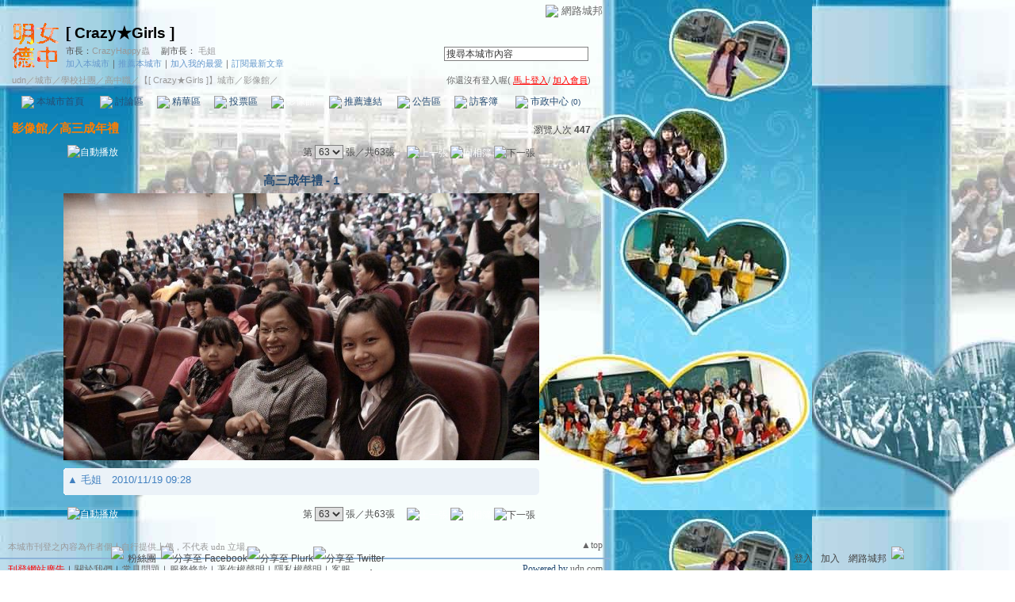

--- FILE ---
content_type: text/html;charset=UTF-8
request_url: https://city.udn.com/12839/photo/437952?pno=0&f_ORDER_BY=N&tpno=0
body_size: 8796
content:



<html>
<head>
<meta http-equiv="Content-Type" content="text/html; charset=UTF-8">

<title>[ Crazy★Girls ] - 相片 - udn城市</title>
<link href="/community/img/css/blue.css" rel="stylesheet" type="text/css">
<script language="JavaScript" type="text/JavaScript">
<!--

function directDel(url) {
  if ( window.confirm( "確定要刪除相片嗎?" ) != true ) return;
  window.location.href=url;
}

function showDate(dataStr) {
	if(dataStr.length>=16) {
		document.write(dataStr.substring(0,16));
	} else {
		document.write(dataStr);
	}
}
//-->
</script>
<script language="javascript1.2" src="/js/showpopuptext.js"></script>
<script language="javascript1.2" src="/js/help.js"></script>
<script language="javascript1.2" src="/community/js/slideshow.js"></script>

<!-- Begin comScore Tag -->
<script>
  var _comscore = _comscore || [];
  _comscore.push({ c1: "2", c2: "7390954" });
  (function() {
    var s = document.createElement("script"), el = document.getElementsByTagName("script")[0]; s.async = true;
    s.src = (document.location.protocol == "https:" ? "https://sb" : "http://b") + ".scorecardresearch.com/beacon.js";
    el.parentNode.insertBefore(s, el);
  })();
</script>
<noscript>
  <img src="http://b.scorecardresearch.com/p?c1=2&c2=7390954&cv=2.0&cj=1" />
</noscript>
<!-- End comScore Tag -->
<script src="https://p.udn.com.tw/upf/static/common/udn-fingerprint.umd.js?2024112501"></script>
<script>function getCookie(name) {
 var value = "; " + document.cookie;
 var parts = value.split("; " + name + "=");
 if (parts.length == 2) return parts.pop().split(";").shift();
}
var _ga = getCookie('_ga');
var _gaA = _ga.split(".");
var google_id = '';
for (i=2;i<_gaA.length;i++) google_id = google_id+_gaA[i]+'.';
var user_id = getCookie("udnland");
if (typeof user_id === 'undefined') user_id = '';
google_id = google_id.substring(0,google_id.length-1);</script><script>var cat = "[]";
cat = ['blog_city','blog','','',''];
var auth_type = "未登入";
if(user_id != ""){
 auth_type = "已登入_會員";
}
window.dataLayer = window.dataLayer || [];  
dataLayer.push({
 'user_id': user_id,
 'google_id': google_id,
 'cat': cat,
 'content_tag': '',
 'auth_type': auth_type,
 'publication_date': '',
 'content_level':'',
 'ffid': JSON.parse(localStorage.getItem('UDN_FID'))?.FFID,
 'dfid': JSON.parse(localStorage.getItem('UDN_FID'))?.DFID 
});
</script><!-- Data Layer --><!-- Google Tag Manager -->
<script>(function(w,d,s,l,i){w[l]=w[l]||[];w[l].push({'gtm.start':
new Date().getTime(),event:'gtm.js'});var f=d.getElementsByTagName(s)[0],
j=d.createElement(s),dl=l!='dataLayer'?'&l='+l:'';j.async=true;j.src=
'https://www.googletagmanager.com/gtm.js?id='+i+dl;f.parentNode.insertBefore(j,f);
})(window,document,'script','dataLayer','GTM-MZ7WJTV');</script>
<!-- End Google Tag Manager -->
<script>
async function fetchData() {
  try {
    const response = await fetch('/v1/getCK.jsp');
    if (response.ok) {
      return await response.text();
    } else {
      throw new Error('Network response was not ok.');
    }
  } catch (error) {
    console.error('There was a problem with the fetch operation:', error);
  }
}

function analyCookies() {
  let cookies = document.cookie.split(';');
  let cookieList = [];

  for (let i = 0; i < cookies.length; i++) {
    let cookie = cookies[i].trim();
    let [name, value] = cookie.split('=');
    let size = cookie.length;
    cookieList.push({ name, value, size });
  }

  return cookieList;
}

function getTotalCookieSize(cookieList) {
  let totalSize = 0;

  for (let i = 0; i < cookieList.length; i++) {
    totalSize += cookieList[i].size;
  }

  return totalSize;
}

function deleteLargestCookie(cookieList) {
  let largestSize = 0;
  let largestIndex = -1;

  for (let i = 0; i < cookieList.length; i++) {
    if (cookieList[i].size > largestSize) {
      largestSize = cookieList[i].size;
      largestIndex = i;
    }
  }

  if (largestIndex !== -1) {
    document.cookie = cookieList[largestIndex].name + '=; expires=Thu, 01 Jan 1970 00:00:00 UTC; path=/; domain=udn.com;';
  }
}

(async () => {

  let cookieList = analyCookies();
  let totalSize = getTotalCookieSize(cookieList);

  if (totalSize > 7000) {
     await fetchData();   
    deleteLargestCookie(cookieList);
  }
})();

</script>

</head>
<body>

<style type="text/css">body {background:fixed url(https://g.udn.com.tw/community/img/city/12839/f_BK_IMG.jpg)}</style>

<!-- header start -->

<script language="JavaScript" type="text/JavaScript">
<!--
function MM_reloadPage(init) {  //reloads the window if Nav4 resized
  if (init==true) with (navigator) {if ((appName=="Netscape")&&(parseInt(appVersion)==4)) {
    document.MM_pgW=innerWidth; document.MM_pgH=innerHeight; onresize=MM_reloadPage; }}
  else if (innerWidth!=document.MM_pgW || innerHeight!=document.MM_pgH) location.reload();
}
MM_reloadPage(true);
//-->
</script>
<script language="JavaScript" type="text/JavaScript">
<!--
function MM_findObj(n, d) { //v4.01
  var p,i,x;  if(!d) d=document; if((p=n.indexOf("?"))>0&&parent.frames.length) {
    d=parent.frames[n.substring(p+1)].document; n=n.substring(0,p);}
  if(!(x=d[n])&&d.all) x=d.all[n]; for (i=0;!x&&i<d.forms.length;i++) x=d.forms[i][n];
  for(i=0;!x&&d.layers&&i<d.layers.length;i++) x=MM_findObj(n,d.layers[i].document);
  if(!x && d.getElementById) x=d.getElementById(n); return x;
}

function MM_showHideLayers() { //v6.0
  var i,p,v,obj,args=MM_showHideLayers.arguments;
  for (i=0; i<(args.length-2); i+=3) if ((obj=MM_findObj(args[i]))!=null) { v=args[i+2];
    if (obj.style) { obj=obj.style; v=(v=='show')?'visible':(v=='hide')?'hidden':v; }
    obj.visibility=v; }
}
//-->
</script>
<script language="JavaScript1.2" src="https://g.udn.com/community/js/js2007/style_display.js"></script>
<div id="container">
<div id="top_bg"></div>
<div id="top"> 
    <table border="0" cellspacing="0" cellpadding="0" id="top_bar">
      <tr> 
        <td width="480"><div id="ad_link"><iframe id="AdFrame" marginwidth="0" marginheight="0" frameborder="0" scrolling="no" src="https://g.udn.com.tw/html/ad_path.htm" width="460" height="25" allowTransparency></iframe></div></td>
        <td><a href="http://udn.com"><img src="https://g.udn.com/community/img/common_all/logo_icon.gif" border="0" align="absmiddle"></a> 
          <span id="common"><a href="http://blog.udn.com" title="原導覽選單已整合至下方置底工具列，歡迎多加使用！">網路城邦</a></span></span></td>
      </tr>
    </table>
</div>
</div>
<table width="760" border="0" cellpadding="0" cellspacing="0"> 
<tr> 
<td width="15"></td> 
<td>
<table width="730" border="0" cellpadding="0" cellspacing="0" class="font-size11"> 
<tr> 
<td height="28" colspan="2"></td> 
</tr> 
<tr> 
<td>
<table border="0" cellpadding="0" cellspacing="0" class="font-size11"> 
<tr> 
<td rowspan="3"><a href="https://city.udn.com/12839" class="nav">

<img src="https://g.udn.com.tw/community/img/city/12839/f_LOGO.gif" alt="回本城市首頁" width="60" height="60" border="0">

</a></td> 
<td width="8" rowspan="3"></td> 
<td valign="bottom" class="font-size19"><a href="https://city.udn.com/12839" class="city-name">[ Crazy★Girls ]</a></td>
</tr> 

<tr>
<td valign="top" class="no-nl"><font class="main-text">市長：</font><a href="https://blog.udn.com/mdDATA/detail" class="city-text1" alt="mdDATA">CrazyHappy蟲</a>
　<font class="main-text">副市長：</font>
		
<a href="https://blog.udn.com/kimmywen/detail" class="city-text1" alt="kimmywen">毛姐</a>

</td>
</tr>

<script language="JavaScript" type="text/JavaScript">
<!--
function member_out() {
  if ( window.confirm( "確定要退出城市嗎?" ) != true ) return;
  window.location.href= "https://city.udn.com/member_out.jsp?f_GID=12839&f_CODE=1769026331444";
}
//-->
</script>
<tr> 
<td valign="top" class="city-text2"><a href="https://city.udn.com/apply.jsp?gid=12839" class="city-text2">加入本城市</a><a href="javascript:;" onClick="h('20103')"><img style="display:none" src="https://g.udn.com/community/img/common_all/help.gif" hspace="3" align="absmiddle" border="0"></a><span class="main-text">｜</span><a href="https://city.udn.com/push_city.jsp?gid=12839&176902=1769026331444" class="city-text2">推薦本城市</a><a href="javascript:;" onClick="h('20106')"><img style="display:none" src="https://g.udn.com/community/img/common_all/help.gif" hspace="3" align="absmiddle" border="0"></a><span class="main-text">｜</span><a href="javascript:window.location.href='https://blog.udn.com/favor/post.jsp?gid=12839&url='+window.location.href" class="city-text2">加入我的最愛</a><a href="javascript:;" onClick="h('11301')"><img style="display:none" src="https://g.udn.com/community/img/common_all/help.gif" hspace="3" align="absmiddle" border="0"></a><span class="main-text">｜</span><a href="https://blog.udn.com/order_city.jsp?gid=12839&f_CODE=1769026331444" class="city-text2">訂閱最新文章</a><a href="javascript:;" onClick="h('11501')"><img style="display:none" src="https://g.udn.com/community/img/common_all/help.gif" hspace="3" align="absmiddle" border="0"></a></td> 
</tr>  
</table></td> 
<td align="right" valign="top" class="font-size11">
<table border="0" cellpadding="0" cellspacing="0" class="font-size11"> 
<form name="form1" method="post" action="https://city.udn.com/search/search.jsp"> 
<tr> 
<td height="31" colspan="5"></td> 
</tr> 
<tr align="right"> 
<td colspan="5" valign="bottom" nowrap class="nav">
                    <input name="Keywords" type="text" class="inputs" id="Keywords" onFocus="if(this.value.indexOf('輸')!=-1) if(this.style.backgroundColor='#FFFCE5')this.value=''" onBlur="if(this.value=='') if(this.style.backgroundColor='#FFFFFF')this.value='輸入關鍵字搜尋本城市內容'" onMouseOver="this.focus()" value="搜尋本城市內容" size="24"> 
<INPUT TYPE=HIDDEN NAME="cityblog" VALUE="[ Crazy★Girls ]">
<input name="dtime" type="hidden" value="all" >
<input name="select" type="hidden" value="9" >
<input name="header_go" type="image" src="https://g.udn.com/community/img/common_blue/header_go.gif" border="0" align="absmiddle"><a href="javascript:;" onClick="h('12104')"><img style="display:none" src="https://g.udn.com/community/img/common_all/help.gif" hspace="3" align="absmiddle" border="0"></a></td> 
</tr> 
</form> 
</table>
</td> 
</tr> 
<tr> 
<td height="5" colspan="2"></td> 
</tr> 
<tr> 
<td colspan="2">
<table width="100%" border="0" cellpadding="0" cellspacing="0" class="font-size11"> 
<tr> 
<td class="city-text"><a href="http://udn.com/" class="city-text1">udn</a>／<a href="https://city.udn.com" class="city-text1">城市</a>／<a href="https://city.udn.com/category.jsp?f_TYPE=gj" class="city-text1">學校社團</a>／<a href="https://city.udn.com/category.jsp?f_TYPE=gj2" class="city-text1">高中職</a>／<a href="https://city.udn.com/12839" class="city-text1">【[ Crazy★Girls ]】城市</a>／影像館／</td>
<td align="right" class="nav">你還沒有登入喔(
<a href="javascript:window.location.href='http://member.udn.com/member/login.jsp?site=city&redirect='+window.location.href" class="nav"><span class="manage">馬上登入</span></a>/
<a href="http://member.udn.com/member/ShowMember" class="nav"><span class="manage">加入會員</span></a>)
<a href="javascript:;" onClick="h('10102')"><img style="display:none" src="https://g.udn.com/community/img/common_all/help.gif" hspace="3" align="absmiddle" border="0"></a></td> 
</tr> 
</table>
</td> 
</tr> 
<tr> 
<td height="2" colspan="2"></td> 
</tr> 
</table>
</td> 
<td width="15"></td> 
</tr> 
<tr> 
<td width="15" background="https://g.udn.com/community/img/city_blue/menus_bg.gif"></td> 
<td>
<table width="100%" border="0" cellpadding="0" cellspacing="0" class="font-size12"> 
<tr align="center"> 
<td height="35" class="menus-bg" onClick="window.open('https://city.udn.com/12839','_self');" onMouseOver="this.className='menus-bg-over'" onMouseOut="this.className='menus-bg'"><img src="https://g.udn.com/community/img/common_blue/arrow.gif" align="absmiddle"> 本城市首頁</td> 
<td class="menus-bg" onClick="window.open('https://city.udn.com/63039/forum','_self');" onMouseOver="this.className='menus-bg-over'" onMouseOut="this.className='menus-bg'"><img src="https://g.udn.com/community/img/common_blue/arrow.gif" align="absmiddle"> 討論區</td> 
<td class="menus-bg" onClick="window.open('https://city.udn.com/63039/essence','_self');" onMouseOver="this.className='menus-bg-over'" onMouseOut="this.className='menus-bg'"><img src="https://g.udn.com/community/img/common_blue/arrow.gif" align="absmiddle"> 精華區</td> 
<td class="menus-bg" onClick="window.open('https://city.udn.com/12839/vote','_self');" onMouseOver="this.className='menus-bg-over'" onMouseOut="this.className='menus-bg'"><img src="https://g.udn.com/community/img/common_blue/arrow.gif" align="absmiddle"> 投票區</td> 
<td class="menus-bg-over" onClick="window.open('https://city.udn.com/12839/album','_self');" ><img src="https://g.udn.com/community/img/common_blue/arrow.gif" align="absmiddle"> 影像館</td> 
<!--
<td class="menus-bg" onClick="window.open('https://city.udn.com/file/index.jsp?gid=12839','_self');" onMouseOver="this.className='menus-bg-over'" onMouseOut="this.className='menus-bg'"><img src="https://g.udn.com/community/img/common_blue/arrow.gif" align="absmiddle"> 檔案庫</td>
--> 
<td class="menus-bg" onClick="window.open('https://city.udn.com/12839/link','_self');" onMouseOver="this.className='menus-bg-over'" onMouseOut="this.className='menus-bg'"><img src="https://g.udn.com/community/img/common_blue/arrow.gif" align="absmiddle"> 推薦連結</td> 
<!--<td class="menus-bg" onClick="window.open('####','_self');" onMouseOver="this.className='menus-bg-over'" onMouseOut="this.className='menus-bg'"><img src="https://g.udn.com/community/img/common_blue/arrow.gif" align="absmiddle"> 行事曆</td> -->
<td class="menus-bg" onClick="window.open('https://city.udn.com/12839/board','_self');" onMouseOver="this.className='menus-bg-over'" onMouseOut="this.className='menus-bg'"><img src="https://g.udn.com/community/img/common_blue/arrow.gif" align="absmiddle"> 公告區</td> 
<td class="menus-bg" onClick="window.open('https://city.udn.com/12839/guestbook','_self');" onMouseOver="this.className='menus-bg-over'" onMouseOut="this.className='menus-bg'"><img src="https://g.udn.com/community/img/common_blue/arrow.gif" align="absmiddle"> 訪客簿</td> 
<td class="menus-bg" onClick="window.open('https://city.udn.com/12839/cityhall','_self');" onMouseOver="this.className='menus-bg-over'" onMouseOut="this.className='menus-bg'"><img src="https://g.udn.com/community/img/common_blue/arrow.gif" align="absmiddle"> 市政中心 <span class="font-size10" alt="待處理事件">(0)</span></td> 
</tr> 
</table>
</td> 
<td width="15" background="https://g.udn.com/community/img/city_blue/menus_bg.gif"></td> 
</tr> 
<tr>
<td height="5" colspan="3"></td>
</tr>
</table> 
<map name="code" id="code">
<kanhanbypass><area shape="rect" coords="0,3,13,16" href="http://blog.udn.com/"></kanhanbypass>
<area shape="rect" coords="23,3,36,16" href="http://gb.udn.com/gb/blog.udn.com">
</map>


<!-- header end -->
<!-- main start -->
<table width="760" border="0" cellspacing="0" cellpadding="0"> 
<tr> 
<td width="15" rowspan="12"></td> 
<td align="center">
<!-- 標題 start -->
<table width="730" border="0" cellpadding="0" cellspacing="0" class="font-size15">
<tr valign="bottom">
<td class="main-topic"><a href="https://city.udn.com/12839/album" class="main-topic">影像館</a><a href="javascript:;" onClick="h('20701')"><img style="display:none" src="https://g.udn.com/community/img/common_all/help.gif" hspace="3" align="absmiddle" border="0"></a>／<a href="https://city.udn.com/12839/Album/35182" class="main-topic">高三成年禮</a></td>
<td align="right" class="font-size12"><span class="main-text">瀏覽人次 <strong>447</strong></span></td>
</tr>
</table>
<!-- 標題 end -->
</td> 
<td width="15" rowspan="12"></td> 
</tr> 
<tr> 
<td height="5"></td> 
</tr> 
<tr> 
<td align="center">
<!-- 換頁 start -->
<table width="600"  border="0" cellpadding="4" cellspacing="1" class="font-size12"> 
<tr class="main-text"> 
<td><a href="https://city.udn.com/photo/play.jsp?gid=12839&f_ALBUM_ID=35182&f_ORDER_BY=N" class="nav"><img src="https://g.udn.com/community/img/photo_all_2007/player_play.gif" alt="自動播放" border="0" align="absmiddle"></a> </td> 

<td align="right" class="main-text">第 
<select onChange="document.location=this.value" class="inputs" >

<OPTION value="https://city.udn.com/12839/photo/438208?f_ORDER_BY=N">1</option>

<OPTION value="https://city.udn.com/12839/photo/438207?f_ORDER_BY=N">2</option>

<OPTION value="https://city.udn.com/12839/photo/438206?f_ORDER_BY=N">3</option>

<OPTION value="https://city.udn.com/12839/photo/438205?f_ORDER_BY=N">4</option>

<OPTION value="https://city.udn.com/12839/photo/438204?f_ORDER_BY=N">5</option>

<OPTION value="https://city.udn.com/12839/photo/438203?f_ORDER_BY=N">6</option>

<OPTION value="https://city.udn.com/12839/photo/438202?f_ORDER_BY=N">7</option>

<OPTION value="https://city.udn.com/12839/photo/438201?f_ORDER_BY=N">8</option>

<OPTION value="https://city.udn.com/12839/photo/438200?f_ORDER_BY=N">9</option>

<OPTION value="https://city.udn.com/12839/photo/438199?f_ORDER_BY=N">10</option>

<OPTION value="https://city.udn.com/12839/photo/438198?f_ORDER_BY=N">11</option>

<OPTION value="https://city.udn.com/12839/photo/438197?f_ORDER_BY=N">12</option>

<OPTION value="https://city.udn.com/12839/photo/438196?f_ORDER_BY=N">13</option>

<OPTION value="https://city.udn.com/12839/photo/438195?f_ORDER_BY=N">14</option>

<OPTION value="https://city.udn.com/12839/photo/438194?f_ORDER_BY=N">15</option>

<OPTION value="https://city.udn.com/12839/photo/438189?f_ORDER_BY=N">16</option>

<OPTION value="https://city.udn.com/12839/photo/438188?f_ORDER_BY=N">17</option>

<OPTION value="https://city.udn.com/12839/photo/438187?f_ORDER_BY=N">18</option>

<OPTION value="https://city.udn.com/12839/photo/438186?f_ORDER_BY=N">19</option>

<OPTION value="https://city.udn.com/12839/photo/438185?f_ORDER_BY=N">20</option>

<OPTION value="https://city.udn.com/12839/photo/438184?f_ORDER_BY=N">21</option>

<OPTION value="https://city.udn.com/12839/photo/438183?f_ORDER_BY=N">22</option>

<OPTION value="https://city.udn.com/12839/photo/438182?f_ORDER_BY=N">23</option>

<OPTION value="https://city.udn.com/12839/photo/438181?f_ORDER_BY=N">24</option>

<OPTION value="https://city.udn.com/12839/photo/438180?f_ORDER_BY=N">25</option>

<OPTION value="https://city.udn.com/12839/photo/438179?f_ORDER_BY=N">26</option>

<OPTION value="https://city.udn.com/12839/photo/438178?f_ORDER_BY=N">27</option>

<OPTION value="https://city.udn.com/12839/photo/438177?f_ORDER_BY=N">28</option>

<OPTION value="https://city.udn.com/12839/photo/438176?f_ORDER_BY=N">29</option>

<OPTION value="https://city.udn.com/12839/photo/438175?f_ORDER_BY=N">30</option>

<OPTION value="https://city.udn.com/12839/photo/438032?f_ORDER_BY=N">31</option>

<OPTION value="https://city.udn.com/12839/photo/438031?f_ORDER_BY=N">32</option>

<OPTION value="https://city.udn.com/12839/photo/438030?f_ORDER_BY=N">33</option>

<OPTION value="https://city.udn.com/12839/photo/438021?f_ORDER_BY=N">34</option>

<OPTION value="https://city.udn.com/12839/photo/438020?f_ORDER_BY=N">35</option>

<OPTION value="https://city.udn.com/12839/photo/438019?f_ORDER_BY=N">36</option>

<OPTION value="https://city.udn.com/12839/photo/438013?f_ORDER_BY=N">37</option>

<OPTION value="https://city.udn.com/12839/photo/438012?f_ORDER_BY=N">38</option>

<OPTION value="https://city.udn.com/12839/photo/438011?f_ORDER_BY=N">39</option>

<OPTION value="https://city.udn.com/12839/photo/438005?f_ORDER_BY=N">40</option>

<OPTION value="https://city.udn.com/12839/photo/438004?f_ORDER_BY=N">41</option>

<OPTION value="https://city.udn.com/12839/photo/438003?f_ORDER_BY=N">42</option>

<OPTION value="https://city.udn.com/12839/photo/437997?f_ORDER_BY=N">43</option>

<OPTION value="https://city.udn.com/12839/photo/437996?f_ORDER_BY=N">44</option>

<OPTION value="https://city.udn.com/12839/photo/437995?f_ORDER_BY=N">45</option>

<OPTION value="https://city.udn.com/12839/photo/437992?f_ORDER_BY=N">46</option>

<OPTION value="https://city.udn.com/12839/photo/437991?f_ORDER_BY=N">47</option>

<OPTION value="https://city.udn.com/12839/photo/437990?f_ORDER_BY=N">48</option>

<OPTION value="https://city.udn.com/12839/photo/437989?f_ORDER_BY=N">49</option>

<OPTION value="https://city.udn.com/12839/photo/437988?f_ORDER_BY=N">50</option>

<OPTION value="https://city.udn.com/12839/photo/437987?f_ORDER_BY=N">51</option>

<OPTION value="https://city.udn.com/12839/photo/437972?f_ORDER_BY=N">52</option>

<OPTION value="https://city.udn.com/12839/photo/437971?f_ORDER_BY=N">53</option>

<OPTION value="https://city.udn.com/12839/photo/437970?f_ORDER_BY=N">54</option>

<OPTION value="https://city.udn.com/12839/photo/437964?f_ORDER_BY=N">55</option>

<OPTION value="https://city.udn.com/12839/photo/437962?f_ORDER_BY=N">56</option>

<OPTION value="https://city.udn.com/12839/photo/437960?f_ORDER_BY=N">57</option>

<OPTION value="https://city.udn.com/12839/photo/437958?f_ORDER_BY=N">58</option>

<OPTION value="https://city.udn.com/12839/photo/437957?f_ORDER_BY=N">59</option>

<OPTION value="https://city.udn.com/12839/photo/437956?f_ORDER_BY=N">60</option>

<OPTION value="https://city.udn.com/12839/photo/437954?f_ORDER_BY=N">61</option>

<OPTION value="https://city.udn.com/12839/photo/437953?f_ORDER_BY=N">62</option>

<OPTION value="https://city.udn.com/12839/photo/437952?f_ORDER_BY=N" selected>63</option>
</select>
張／共63張　

<a href="https://city.udn.com/12839/photo/437953?f_ORDER_BY=N" class="nav"><img src="https://g.udn.com/community/img/common_blue/page_pre.gif" alt="上一張" border="0" align="absmiddle"></a> 

<a href="https://city.udn.com/12839/album/35182" class="nav"><img src="https://g.udn.com/community/img/common_blue/page_list.gif" alt="回相簿" border="0" align="absmiddle"></a> 

<img src="https://g.udn.com/community/img/common_blue/page_next.gif" alt="下一張" border="0" align="absmiddle">

</td>
</tr> 
</table> 
<!-- 換頁 end-->
</td> 
</tr> 
<tr>
<td height="10"></td>
</tr>
<tr class="font-size15">
<td align="center" class="main-title"><strong>高三成年禮 - 1</strong></td>
</tr>
<tr>
<td height="5"></td>
</tr> 
<tr> 
<td align="center">
<!-- 本文 start -->
<img src="https://g.udn.com.tw/community/img/city/12839/CITY_PHOTO/NORMAL/f_437952_1.JPG" onload="javascript:if(this.width>600) this.width=600">
<!-- 本文 end-->
</td> 
</tr> 
<tr> 
<td height="10"></td> 
</tr> 
<tr> 
<td align="center">
<!-- 簡介 start -->
<table width="600" border="0" cellpadding="0" cellspacing="0" class="font-size13">
<tr>
<td width="5" height="5" valign="top"><img src="/community/img/common_blue/corner_b01.gif" width="5" height="5"></td>
<td class="panel-bg"></td>
<td width="5" height="5" align="right" valign="top"><img src="/community/img/common_blue/corner_b02.gif"></td>
</tr>
<tr class="panel-bg">
<td rowspan="3"></td>
<td class="panel-text">▲ <a href="https://blog.udn.com/kimmywen/detail" class="panel-text" alt="kimmywen">毛姐</a>　<script>showDate("2010/11/19 09:28:00")</script></td>
<td rowspan="3"></td>
</tr>
<tr class="panel-bg">
<td height="5"></td>
</tr>
<tr class="panel-bg">
<td class="panel-text"></td>
</tr>
<tr>
<td width="5" height="5" valign="bottom"><img src="/community/img/common_blue/corner_b03.gif"></td>
<td class="panel-bg"></td>
<td width="5" height="5" align="right" valign="bottom"><img src="/community/img/common_blue/corner_b04.gif"></td>
</tr>
</table>
<!-- 簡介 end -->
</td> 
</tr> 
<tr> 
<td height="10"></td> 
</tr> 
<tr> 
<td align="center">
<!-- 換頁 start -->
<table width="600"  border="0" cellpadding="4" cellspacing="1" class="font-size12">
<tr class="main-text">
<td><a href="https://city.udn.com/photo/play.jsp?gid=12839&f_ALBUM_ID=35182&f_ORDER_BY=N" class="nav"><img src="https://g.udn.com/community/img/photo_all_2007/player_play.gif" alt="自動播放" border="0" align="absmiddle"></a> </td>
 
<td align="right" class="main-text">第 
<select onChange="document.location=this.value" class="inputs" >

<OPTION value="https://city.udn.com/12839/photo/438208?f_ORDER_BY=N">1</option>

<OPTION value="https://city.udn.com/12839/photo/438207?f_ORDER_BY=N">2</option>

<OPTION value="https://city.udn.com/12839/photo/438206?f_ORDER_BY=N">3</option>

<OPTION value="https://city.udn.com/12839/photo/438205?f_ORDER_BY=N">4</option>

<OPTION value="https://city.udn.com/12839/photo/438204?f_ORDER_BY=N">5</option>

<OPTION value="https://city.udn.com/12839/photo/438203?f_ORDER_BY=N">6</option>

<OPTION value="https://city.udn.com/12839/photo/438202?f_ORDER_BY=N">7</option>

<OPTION value="https://city.udn.com/12839/photo/438201?f_ORDER_BY=N">8</option>

<OPTION value="https://city.udn.com/12839/photo/438200?f_ORDER_BY=N">9</option>

<OPTION value="https://city.udn.com/12839/photo/438199?f_ORDER_BY=N">10</option>

<OPTION value="https://city.udn.com/12839/photo/438198?f_ORDER_BY=N">11</option>

<OPTION value="https://city.udn.com/12839/photo/438197?f_ORDER_BY=N">12</option>

<OPTION value="https://city.udn.com/12839/photo/438196?f_ORDER_BY=N">13</option>

<OPTION value="https://city.udn.com/12839/photo/438195?f_ORDER_BY=N">14</option>

<OPTION value="https://city.udn.com/12839/photo/438194?f_ORDER_BY=N">15</option>

<OPTION value="https://city.udn.com/12839/photo/438189?f_ORDER_BY=N">16</option>

<OPTION value="https://city.udn.com/12839/photo/438188?f_ORDER_BY=N">17</option>

<OPTION value="https://city.udn.com/12839/photo/438187?f_ORDER_BY=N">18</option>

<OPTION value="https://city.udn.com/12839/photo/438186?f_ORDER_BY=N">19</option>

<OPTION value="https://city.udn.com/12839/photo/438185?f_ORDER_BY=N">20</option>

<OPTION value="https://city.udn.com/12839/photo/438184?f_ORDER_BY=N">21</option>

<OPTION value="https://city.udn.com/12839/photo/438183?f_ORDER_BY=N">22</option>

<OPTION value="https://city.udn.com/12839/photo/438182?f_ORDER_BY=N">23</option>

<OPTION value="https://city.udn.com/12839/photo/438181?f_ORDER_BY=N">24</option>

<OPTION value="https://city.udn.com/12839/photo/438180?f_ORDER_BY=N">25</option>

<OPTION value="https://city.udn.com/12839/photo/438179?f_ORDER_BY=N">26</option>

<OPTION value="https://city.udn.com/12839/photo/438178?f_ORDER_BY=N">27</option>

<OPTION value="https://city.udn.com/12839/photo/438177?f_ORDER_BY=N">28</option>

<OPTION value="https://city.udn.com/12839/photo/438176?f_ORDER_BY=N">29</option>

<OPTION value="https://city.udn.com/12839/photo/438175?f_ORDER_BY=N">30</option>

<OPTION value="https://city.udn.com/12839/photo/438032?f_ORDER_BY=N">31</option>

<OPTION value="https://city.udn.com/12839/photo/438031?f_ORDER_BY=N">32</option>

<OPTION value="https://city.udn.com/12839/photo/438030?f_ORDER_BY=N">33</option>

<OPTION value="https://city.udn.com/12839/photo/438021?f_ORDER_BY=N">34</option>

<OPTION value="https://city.udn.com/12839/photo/438020?f_ORDER_BY=N">35</option>

<OPTION value="https://city.udn.com/12839/photo/438019?f_ORDER_BY=N">36</option>

<OPTION value="https://city.udn.com/12839/photo/438013?f_ORDER_BY=N">37</option>

<OPTION value="https://city.udn.com/12839/photo/438012?f_ORDER_BY=N">38</option>

<OPTION value="https://city.udn.com/12839/photo/438011?f_ORDER_BY=N">39</option>

<OPTION value="https://city.udn.com/12839/photo/438005?f_ORDER_BY=N">40</option>

<OPTION value="https://city.udn.com/12839/photo/438004?f_ORDER_BY=N">41</option>

<OPTION value="https://city.udn.com/12839/photo/438003?f_ORDER_BY=N">42</option>

<OPTION value="https://city.udn.com/12839/photo/437997?f_ORDER_BY=N">43</option>

<OPTION value="https://city.udn.com/12839/photo/437996?f_ORDER_BY=N">44</option>

<OPTION value="https://city.udn.com/12839/photo/437995?f_ORDER_BY=N">45</option>

<OPTION value="https://city.udn.com/12839/photo/437992?f_ORDER_BY=N">46</option>

<OPTION value="https://city.udn.com/12839/photo/437991?f_ORDER_BY=N">47</option>

<OPTION value="https://city.udn.com/12839/photo/437990?f_ORDER_BY=N">48</option>

<OPTION value="https://city.udn.com/12839/photo/437989?f_ORDER_BY=N">49</option>

<OPTION value="https://city.udn.com/12839/photo/437988?f_ORDER_BY=N">50</option>

<OPTION value="https://city.udn.com/12839/photo/437987?f_ORDER_BY=N">51</option>

<OPTION value="https://city.udn.com/12839/photo/437972?f_ORDER_BY=N">52</option>

<OPTION value="https://city.udn.com/12839/photo/437971?f_ORDER_BY=N">53</option>

<OPTION value="https://city.udn.com/12839/photo/437970?f_ORDER_BY=N">54</option>

<OPTION value="https://city.udn.com/12839/photo/437964?f_ORDER_BY=N">55</option>

<OPTION value="https://city.udn.com/12839/photo/437962?f_ORDER_BY=N">56</option>

<OPTION value="https://city.udn.com/12839/photo/437960?f_ORDER_BY=N">57</option>

<OPTION value="https://city.udn.com/12839/photo/437958?f_ORDER_BY=N">58</option>

<OPTION value="https://city.udn.com/12839/photo/437957?f_ORDER_BY=N">59</option>

<OPTION value="https://city.udn.com/12839/photo/437956?f_ORDER_BY=N">60</option>

<OPTION value="https://city.udn.com/12839/photo/437954?f_ORDER_BY=N">61</option>

<OPTION value="https://city.udn.com/12839/photo/437953?f_ORDER_BY=N">62</option>

<OPTION value="https://city.udn.com/12839/photo/437952?f_ORDER_BY=N" selected>63</option>
</select>
張／共63張　

<a href="https://city.udn.com/12839/photo/437953?f_ORDER_BY=N" class="nav"><img src="https://g.udn.com/community/img/common_blue/page_pre.gif" alt="上一張" border="0" align="absmiddle"></a> 

<a href="https://city.udn.com/12839/35182" class="nav"><img src="https://g.udn.com/community/img/common_blue/page_list.gif" alt="回相簿" border="0" align="absmiddle"></a> 

<img src="https://g.udn.com/community/img/common_blue/page_next.gif" alt="下一張" border="0" align="absmiddle">

</td>
</tr>
</table>
<!-- 換頁 end-->
</td> 
</tr> 
<tr> 
<td height="10" align="center"></td> 
</tr> 
</table>
<!-- main end --> 
<!-- footer start -->

<div id="footer">
    <div id="go_top"><a href="#">▲top</a></div>
    <!-- /go_top -->
    <div id="footer_info">本城市刊登之內容為作者個人自行提供上傳，不代表 udn 立場。</div>
    <!-- /footer_info -->
    
  <div id="footer_link"><a href="http://event.udn.com/AD/" target="_blank"><font color="#FF0000">刊登網站廣告</font></a>︱<a href="http://udn.com/UDN/about_us.htm" target="_blank">關於我們</a>︱<a href="https://city.udn.com/service/qa/index.jsp">常見問題</a>︱<a href="https://member.udn.com/member/privacy.htm">服務條款</a>︱<a href="https://city.udn.com/service/doc/copyright.jsp">著作權聲明</a>︱<a href="http://www.udngroup.com/members/udn_privacy">隱私權聲明</a>︱<a href="https://blog.udn.com/webadmin/guestbook" target="_blank">客服</a>　　<textarea style="overflow-x:hidden;overflow-y:hidden;height:1px;width:1px;resize:none"></textarea></div>
    <!-- /footer_link -->
    
  <div id="copyright">Powered by <a href="http://udn.com" target="_blank">udn.com</a></div>
    <!-- /copyright -->
</div>
<!-- run by blog-seednet-02.udn.com -->
<!-- footer end -->
 
<!-- super tower ad start -->

<link href="https://g.udn.com.tw/community/img/css/toolbar.css" rel="stylesheet" type="text/css">
<script src="https://g.udn.com.tw/community/js/jquery-1.4.4.min.js" type="text/javascript"></script>
<script language="javascript1.2" src="https://g.udn.com.tw/community/js/cookieSetup.js"></script>
<script>
var my_tb_display= GetCkValue('my_tb_display');
var account = GetCkValue('udnmember');
var nickname= '';
</script>
<script language="javascript" type="text/javascript">
<!--
// 選單數目
var nav_item = 6;
function nav_show(lv)
{
	if(document.getElementById(lv) && document.getElementById(lv).style.display!='block')
	{
		document.getElementById(lv).style.display='block';
	}
	for(var i=1;i<nav_item+1;i++)
	{
		if(document.getElementById("sub_" + i) && "sub_" + i != lv)
		{
			document.getElementById("sub_" + i).style.display='none';
		}
	}
}

function setfooterbar( my_tb_display ) {
	var pars = 'f_MY_TB_DISPLAY=' + my_tb_display;	
	var myAjax = new Ajax.Request(
			'/blog/manage/set_footerbar.jsp',
			{
				method: 'GET',
				parameters: pars
			});
}

-->
</script>
<script language="javascript" type="text/javascript">
<!--
//var $jq = jQuery.noConflict();
jQuery(function(){
		// FireFox
		jQuery("embed").attr("wmode", "transparent");

    // IE
    var embedTag;
    jQuery("embed").each(function(i) {
        embedTag = jQuery(this).attr("outerHTML");
        if ((embedTag != null) && (embedTag.length > 0)) {
            embedTag = embedTag.replace(/embed /gi, "embed wmode=\"transparent\" ");
            jQuery(this).attr("outerHTML", embedTag);
        }
        // This "else" was added
        else {
            jQuery(this).wrap("<div></div>");
        }
    });		
		if( navigator.platform == 'iPad' || navigator.platform == 'iPhone' || navigator.platform == 'iPod' ) { 
			jQuery("#footerbar").css("position", "static");
			jQuery("#footerbar_open").css("position", "static");
		}		
		document.getElementById('footerbar').style.display = 'block';
		var mystatus = document.getElementById('footerbar').style.display;
		if ( my_tb_display.length > 0 ) {
			document.getElementById('footerbar').style.display = my_tb_display;
			mystatus = my_tb_display;
		}
    if (mystatus == 'none') {  	
        jQuery("#footerbar").slideUp("fast"); 
        jQuery('#footerbar_open').slideDown("fast");    	
    } else {     	
        jQuery('#footerbar').slideDown("fast");
        jQuery('#footerbar_open').slideUp("fast");   	
    }		
    jQuery(".footerbar_switch").click(function(){
    		var status = document.getElementById('footerbar').style.display;   		
        if (status == 'none') {     	
            jQuery('#footerbar').slideDown("fast");
            jQuery('#footerbar_open').slideUp("fast");
            setCookie("my_tb_display","block",false,"/","","","null");
            setfooterbar('block');
        } else {
						// $('#footerbar_open_btn').attr("src",'https://g.udn.com/community/img/common_all_2007/btoolbar_openbar.gif');					
            jQuery("#footerbar").slideUp("fast"); 
            jQuery('#footerbar_open').slideDown("fast");
            setCookie("my_tb_display","none",false,"/","","","null");
            setfooterbar('none');
        }
    });
		
});
-->
</script>
<div id="footerbar_open">

	<div id="footerbar_open_center">
	<div class="footerbar_switch" style="cursor:pointer;" id="footerbar_open_btn"><img src="https://g.udn.com/community/img/common_all_2007/btoolbar_openbar.gif" border="0"></div>
	<!-- /footerbar_open_btn -->
	</div>
	<!-- /footerbar_open_center -->
	
</div>
<!-- /footerbar_open -->

<div id="footerbar" style="text-align:center">

	<div id="tb_periphery">
	
		<div id="tb_periphery_left">
		
			<div class="box">
				
					<a href="http://www.facebook.com/udnugc" target="_blank" title="粉絲團"><img src="https://g.udn.com/community/img/common_all_2007/btoolbar_icon_f.gif" border="0"></a>
				  <a href="http://www.facebook.com/udnugc" target="_blank" class="dfm" onMouseOver="if ( document.getElementById('sub_1').style.display != 'block' ) nav_show('sub_1')" onMouseOut="if ( document.getElementById('sub_1').style.display == 'block' ) document.getElementById('sub_1').style.display = 'none'">粉絲團</a>
					<div id="sub_1" onMouseOver="if ( document.getElementById('sub_1').style.display != 'block' ) nav_show('sub_1')" onMouseOut="if ( document.getElementById('sub_1').style.display == 'block' ) document.getElementById('sub_1').style.display = 'none'">
						<div class="fb-page" data-href="https://www.facebook.com/udnugc" data-width="535" data-height="587" data-hide-cover="false" data-show-facepile="true" data-show-posts="true" data-adapt-container-width="false"><div class="fb-xfbml-parse-ignore"><blockquote cite="https://www.facebook.com/udnugc"><a href="https://www.facebook.com/udnugc">udn部落格</a></blockquote></div></div>
					</div>
				
			</div>
				
			<script src="https://g.udn.com/bookmark/bookmark-new3.js"></script>
			
			
				<div class="tb_interval"></div>
				<div class="box"><a href="javascript:addFacebook();"><img src="https://g.udn.com/community/img/common_all_2007/btoolbar_icon_facebook.gif" title="分享至 Facebook" border="0"></a> <a href="javascript:addPlurk();"><img src="https://g.udn.com/community/img/common_all_2007/btoolbar_icon_plurk.gif" title="分享至 Plurk" border="0"></a> <a href="javascript:addTwitter();"><img src="https://g.udn.com/community/img/common_all_2007/btoolbar_icon_twitter.gif" title="分享至 Twitter" border="0"></a></div>
			
		</div>
		<!-- /tb_periphery_left -->


		
		<div id="tb_periphery_right">		
			<script>
	if (account.length == 0){
		document.write('	<div id="sign" class="box"><a href="javascript:window.location.href=\'https://member.udn.com/member/login.jsp?site=city&redirect='+encodeURIComponent(window.location.href)+'\'" class="alink">登入</a><a href="javascript:window.location.href=\'https://member.udn.com/member/login.jsp?site=city&action=register&redirect='+encodeURIComponent(window.location.href)+'\'" class="alink">加入</a></div>');		
		document.write('			<div class="tb_interval"></div>');
		document.write('			<div onMouseOver="nav_show(\'sub_4\')" onMouseOut="nav_show(\'navigation\')" class="box"><a href="http://blog.udn.com" class="dfm">網路城邦</a>');
		document.write('				<div id="sub_4">');
		document.write('          <table border="0" cellpadding="0" cellspacing="0" style="font:13px/160% Verdana, Arial, Helvetica, sans-serif;width:220px">');
		document.write('            <tr>');
		document.write('              <th><a href="http://dignews.udn.com/forum/">哇新聞</a></th>');
		document.write('              <th><a href="https://city.udn.com/">城市</a></th>');
		document.write('            </tr>');
		document.write('            <tr>');
		document.write('              <td><a href="http://dignews.udn.com/forum/index.jsp">最新討論</a></td>');
		document.write('              <td><a href="https://city.udn.com/rank/forum_rank.jsp?f_ORDER_BY=N">最新文章</a></td>');
		document.write('            </tr>');
		document.write('            <tr>');
		document.write('              <td><a href="http://dignews.udn.com/forum/index.jsp?type=hot">熱門討論</a></td>');
		document.write('              <td><a href="https://city.udn.com/rank/forum_rank.jsp?f_ORDER_BY=T">最新推薦</a></td>');
		document.write('            </tr>');
		document.write('            <tr>');
		document.write('              <th><a href="https://album.udn.com">相簿</a></th>');
		document.write('              <th><a href="https://blog.udn.com">部落格</a></th>');
		document.write('            </tr>');
		document.write('            <tr>');
		document.write('              <td><a href="https://album.udn.com/rank/photo_new.jsp">最新相片</a></td>');
		document.write('              <td><a href="https://blog.udn.com/rank/article_new.jsp">最新文章</a></td>');
		document.write('            </tr>');
		document.write('            <tr>');
		document.write('              <td class="tdline"><a href="https://album.udn.com/rank/photo_newpromote.jsp">最新推薦</a></td>');
		document.write('              <td class="tdline"><a href="https://blog.udn.com/rank/article_newpromote.jsp" class="noline">最新推薦</a></td>');
		document.write('            </tr>');
		document.write('          </table>');
		document.write('        </div>');
		document.write('			</div>');
  } else {
		document.write('			<div id="member_area" onMouseOver="nav_show(\'sub_5\')" onMouseOut="nav_show(\'navigation\')" class="box"><a class="dfm">Hi!</a>');
		document.write('					<div id="sub_5" onMouseOut="nav_show(\'navigation\')">');
		document.write('						<dl>');
		document.write('	            <dd><a href="javascript:window.location.href=\'https://member.udn.com/member/ProcessLogout?redirect='+encodeURIComponent(window.location.href)+'\'">登出</a></dd>');				
		document.write('	            <dd><a href="https://member.udn.com/member/center.jsp">會員中心</a></dd>');					
		document.write('				 			<dd><a href="https://city.udn.com/create/create.jsp">建立城市</a></dd>');
		document.write('	   					<dd><a href="https://album.udn.com/photo/post_multi.jsp">上傳照片</a></dd>');
		document.write('							<dd><a href="https://blog.udn.com/article/post.jsp?xid=' + account.split("").reverse().join("") + '" class="noline">發表文章</a></dd>');
		document.write('						</dl>');
		document.write('					</div>');
		document.write('			</div>');
		document.write('			<div class="tb_interval"></div>');		
		document.write('			<div onMouseOver="nav_show(\'sub_6\')" class="box"><a href="https://blog.udn.com/manage/index.jsp" class="dfm">我的</a>');
		document.write('				<div id="sub_6" onMouseOut="nav_show(\'navigation\')">');
		document.write('					<dl>');
		document.write('					<dd><a href="https://blog.udn.com/' + account + '/guestbook">我的訪客簿</a></dd>');
		document.write('					<dd><a href="https://blog.udn.com/mycity/index.jsp">我的城市</a></dd>');
		document.write('					<dd><a href="https://album.udn.com/' + account + '">我的相簿</a></dd>');
		document.write('					<dd><a href="https://blog.udn.com/' + account + '">我的部落格</a></dd>');
		document.write('					<dd><a href="https://blog.udn.com/manage/index.jsp" class="noline">我的管理中心</a></dd>');
		document.write('					</dl>');
		document.write('				</div>');
		document.write('			</div>');
		document.write('			<div class="tb_interval"></div>');
		document.write('			<div onMouseOver="nav_show(\'sub_4\')" onMouseOut="nav_show(\'navigation\')" class="box"><a class="dfm">網路城邦</a>');
		document.write('        <div id="sub_4">');
		document.write('          <table border="0" cellpadding="0" cellspacing="0" style="font:13px/160% Verdana, Arial, Helvetica, sans-serif;width:220px">');
		document.write('            <tr>');
		document.write('              <th><a href="http://dignews.udn.com/forum/">哇新聞</a></th>');
		document.write('              <th><a href="https://city.udn.com/">城市</a></th>');
		document.write('            </tr>');
		document.write('            <tr>');
		document.write('              <td><a href="http://dignews.udn.com/forum/index.jsp">最新討論</a></td>');
		document.write('              <td><a href="https://city.udn.com/rank/forum_rank.jsp?f_ORDER_BY=N">最新文章</a></td>');
		document.write('            </tr>');
		document.write('            <tr>');
		document.write('              <td><a href="http://dignews.udn.com/forum/index.jsp?type=hot">熱門討論</a></td>');
		document.write('              <td><a href="https://city.udn.com/rank/forum_rank.jsp?f_ORDER_BY=T">最新推薦</a></td>');
		document.write('            </tr>');
		document.write('            <tr>');
		document.write('              <th><a href="https://album.udn.com">相簿</a></th>');
		document.write('              <th><a href="https://blog.udn.com">部落格</a></th>');
		document.write('            </tr>');
		document.write('            <tr>');
		document.write('              <td><a href="https://album.udn.com/rank/photo_new.jsp">最新相片</a></td>');
		document.write('              <td><a href="https://blog.udn.com/rank/article_new.jsp">最新文章</a></td>');
		document.write('            </tr>');
		document.write('            <tr>');
		document.write('              <td class="tdline"><a href="https://album.udn.com/rank/photo_newpromote.jsp">最新推薦</a></td>');
		document.write('              <td class="tdline"><a href="https://blog.udn.com/rank/article_newpromote.jsp" class="noline">最新推薦</a></td>');
		document.write('            </tr>');
		document.write('          </table>');
		document.write('        </div>');
		document.write('			</div>');
  }
</script>		
			<div class="tb_interval"></div>
						
			<div class="box footerbar_switch" style="cursor:pointer"><img src="https://g.udn.com/community/img/common_all_2007/btoolbar_closebar.gif" border="0"></div>
			
			
		</div>
		<!-- /tb_periphery_right -->
		
	</div>
	<!-- /tb_periphery -->
	
</div>
<div id="fb-root"></div>
<script>(function(d, s, id) {
  var js, fjs = d.getElementsByTagName(s)[0];
  if (d.getElementById(id)) return;
  js = d.createElement(s); js.id = id;
  js.src = "//connect.facebook.net/zh_TW/sdk.js#xfbml=1&version=v3.1&appId=373444014290";
  fjs.parentNode.insertBefore(js, fjs);
}(document, 'script', 'facebook-jssdk'));</script>
<!-- /footerbar -->


<!-- super tower ad end --> 
</body>
</html>
